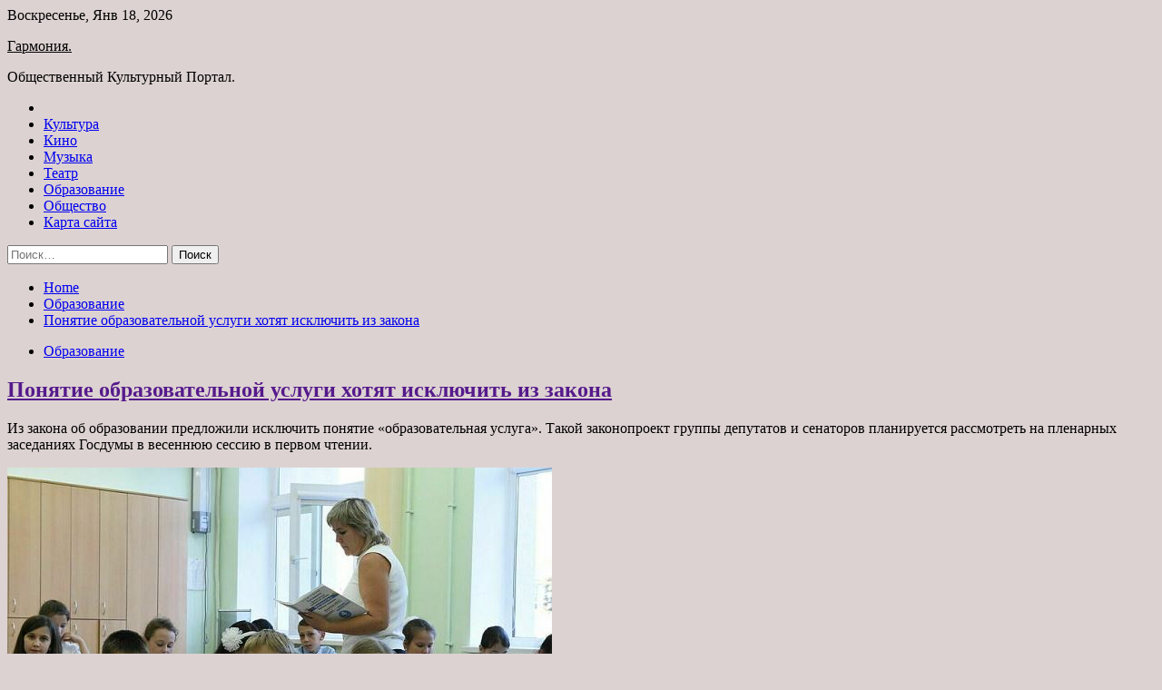

--- FILE ---
content_type: text/html; charset=UTF-8
request_url: http://garmonia54.ru/obrazovanie/poniatie-obrazovatelnoi-yslygi-hotiat-iskluchit-iz-zakona.html
body_size: 83297
content:
<!doctype html>
<html lang="ru-RU">
<head>
	<meta charset="UTF-8">
	<meta name="viewport" content="width=device-width, initial-scale=1">
	<link rel="profile" href="https://gmpg.org/xfn/11">

	<title>Понятие образовательной услуги хотят исключить из закона &#8212; Гармония.</title>
        <style type="text/css">
                    .twp-site-branding .twp-logo,
            .twp-site-branding.twp-overlay .twp-logo,
            .twp-site-branding .twp-logo a,
            .twp-site-branding .twp-logo a:visited
            .twp-site-branding.twp-overlay .twp-logo a,
            .twp-site-branding.twp-overlay .twp-logo a:visited{
                color: #000;
            }
                </style>
<meta name='robots' content='max-image-preview:large' />
<link rel='dns-prefetch' href='//fonts.googleapis.com' />
<link rel="alternate" title="oEmbed (JSON)" type="application/json+oembed" href="http://garmonia54.ru/wp-json/oembed/1.0/embed?url=http%3A%2F%2Fgarmonia54.ru%2Fobrazovanie%2Fponiatie-obrazovatelnoi-yslygi-hotiat-iskluchit-iz-zakona.html" />
<link rel="alternate" title="oEmbed (XML)" type="text/xml+oembed" href="http://garmonia54.ru/wp-json/oembed/1.0/embed?url=http%3A%2F%2Fgarmonia54.ru%2Fobrazovanie%2Fponiatie-obrazovatelnoi-yslygi-hotiat-iskluchit-iz-zakona.html&#038;format=xml" />
<style id='wp-img-auto-sizes-contain-inline-css' type='text/css'>
img:is([sizes=auto i],[sizes^="auto," i]){contain-intrinsic-size:3000px 1500px}
/*# sourceURL=wp-img-auto-sizes-contain-inline-css */
</style>
<style id='wp-block-library-inline-css' type='text/css'>
:root{--wp-block-synced-color:#7a00df;--wp-block-synced-color--rgb:122,0,223;--wp-bound-block-color:var(--wp-block-synced-color);--wp-editor-canvas-background:#ddd;--wp-admin-theme-color:#007cba;--wp-admin-theme-color--rgb:0,124,186;--wp-admin-theme-color-darker-10:#006ba1;--wp-admin-theme-color-darker-10--rgb:0,107,160.5;--wp-admin-theme-color-darker-20:#005a87;--wp-admin-theme-color-darker-20--rgb:0,90,135;--wp-admin-border-width-focus:2px}@media (min-resolution:192dpi){:root{--wp-admin-border-width-focus:1.5px}}.wp-element-button{cursor:pointer}:root .has-very-light-gray-background-color{background-color:#eee}:root .has-very-dark-gray-background-color{background-color:#313131}:root .has-very-light-gray-color{color:#eee}:root .has-very-dark-gray-color{color:#313131}:root .has-vivid-green-cyan-to-vivid-cyan-blue-gradient-background{background:linear-gradient(135deg,#00d084,#0693e3)}:root .has-purple-crush-gradient-background{background:linear-gradient(135deg,#34e2e4,#4721fb 50%,#ab1dfe)}:root .has-hazy-dawn-gradient-background{background:linear-gradient(135deg,#faaca8,#dad0ec)}:root .has-subdued-olive-gradient-background{background:linear-gradient(135deg,#fafae1,#67a671)}:root .has-atomic-cream-gradient-background{background:linear-gradient(135deg,#fdd79a,#004a59)}:root .has-nightshade-gradient-background{background:linear-gradient(135deg,#330968,#31cdcf)}:root .has-midnight-gradient-background{background:linear-gradient(135deg,#020381,#2874fc)}:root{--wp--preset--font-size--normal:16px;--wp--preset--font-size--huge:42px}.has-regular-font-size{font-size:1em}.has-larger-font-size{font-size:2.625em}.has-normal-font-size{font-size:var(--wp--preset--font-size--normal)}.has-huge-font-size{font-size:var(--wp--preset--font-size--huge)}.has-text-align-center{text-align:center}.has-text-align-left{text-align:left}.has-text-align-right{text-align:right}.has-fit-text{white-space:nowrap!important}#end-resizable-editor-section{display:none}.aligncenter{clear:both}.items-justified-left{justify-content:flex-start}.items-justified-center{justify-content:center}.items-justified-right{justify-content:flex-end}.items-justified-space-between{justify-content:space-between}.screen-reader-text{border:0;clip-path:inset(50%);height:1px;margin:-1px;overflow:hidden;padding:0;position:absolute;width:1px;word-wrap:normal!important}.screen-reader-text:focus{background-color:#ddd;clip-path:none;color:#444;display:block;font-size:1em;height:auto;left:5px;line-height:normal;padding:15px 23px 14px;text-decoration:none;top:5px;width:auto;z-index:100000}html :where(.has-border-color){border-style:solid}html :where([style*=border-top-color]){border-top-style:solid}html :where([style*=border-right-color]){border-right-style:solid}html :where([style*=border-bottom-color]){border-bottom-style:solid}html :where([style*=border-left-color]){border-left-style:solid}html :where([style*=border-width]){border-style:solid}html :where([style*=border-top-width]){border-top-style:solid}html :where([style*=border-right-width]){border-right-style:solid}html :where([style*=border-bottom-width]){border-bottom-style:solid}html :where([style*=border-left-width]){border-left-style:solid}html :where(img[class*=wp-image-]){height:auto;max-width:100%}:where(figure){margin:0 0 1em}html :where(.is-position-sticky){--wp-admin--admin-bar--position-offset:var(--wp-admin--admin-bar--height,0px)}@media screen and (max-width:600px){html :where(.is-position-sticky){--wp-admin--admin-bar--position-offset:0px}}

/*# sourceURL=wp-block-library-inline-css */
</style><style id='global-styles-inline-css' type='text/css'>
:root{--wp--preset--aspect-ratio--square: 1;--wp--preset--aspect-ratio--4-3: 4/3;--wp--preset--aspect-ratio--3-4: 3/4;--wp--preset--aspect-ratio--3-2: 3/2;--wp--preset--aspect-ratio--2-3: 2/3;--wp--preset--aspect-ratio--16-9: 16/9;--wp--preset--aspect-ratio--9-16: 9/16;--wp--preset--color--black: #000000;--wp--preset--color--cyan-bluish-gray: #abb8c3;--wp--preset--color--white: #ffffff;--wp--preset--color--pale-pink: #f78da7;--wp--preset--color--vivid-red: #cf2e2e;--wp--preset--color--luminous-vivid-orange: #ff6900;--wp--preset--color--luminous-vivid-amber: #fcb900;--wp--preset--color--light-green-cyan: #7bdcb5;--wp--preset--color--vivid-green-cyan: #00d084;--wp--preset--color--pale-cyan-blue: #8ed1fc;--wp--preset--color--vivid-cyan-blue: #0693e3;--wp--preset--color--vivid-purple: #9b51e0;--wp--preset--gradient--vivid-cyan-blue-to-vivid-purple: linear-gradient(135deg,rgb(6,147,227) 0%,rgb(155,81,224) 100%);--wp--preset--gradient--light-green-cyan-to-vivid-green-cyan: linear-gradient(135deg,rgb(122,220,180) 0%,rgb(0,208,130) 100%);--wp--preset--gradient--luminous-vivid-amber-to-luminous-vivid-orange: linear-gradient(135deg,rgb(252,185,0) 0%,rgb(255,105,0) 100%);--wp--preset--gradient--luminous-vivid-orange-to-vivid-red: linear-gradient(135deg,rgb(255,105,0) 0%,rgb(207,46,46) 100%);--wp--preset--gradient--very-light-gray-to-cyan-bluish-gray: linear-gradient(135deg,rgb(238,238,238) 0%,rgb(169,184,195) 100%);--wp--preset--gradient--cool-to-warm-spectrum: linear-gradient(135deg,rgb(74,234,220) 0%,rgb(151,120,209) 20%,rgb(207,42,186) 40%,rgb(238,44,130) 60%,rgb(251,105,98) 80%,rgb(254,248,76) 100%);--wp--preset--gradient--blush-light-purple: linear-gradient(135deg,rgb(255,206,236) 0%,rgb(152,150,240) 100%);--wp--preset--gradient--blush-bordeaux: linear-gradient(135deg,rgb(254,205,165) 0%,rgb(254,45,45) 50%,rgb(107,0,62) 100%);--wp--preset--gradient--luminous-dusk: linear-gradient(135deg,rgb(255,203,112) 0%,rgb(199,81,192) 50%,rgb(65,88,208) 100%);--wp--preset--gradient--pale-ocean: linear-gradient(135deg,rgb(255,245,203) 0%,rgb(182,227,212) 50%,rgb(51,167,181) 100%);--wp--preset--gradient--electric-grass: linear-gradient(135deg,rgb(202,248,128) 0%,rgb(113,206,126) 100%);--wp--preset--gradient--midnight: linear-gradient(135deg,rgb(2,3,129) 0%,rgb(40,116,252) 100%);--wp--preset--font-size--small: 13px;--wp--preset--font-size--medium: 20px;--wp--preset--font-size--large: 36px;--wp--preset--font-size--x-large: 42px;--wp--preset--spacing--20: 0.44rem;--wp--preset--spacing--30: 0.67rem;--wp--preset--spacing--40: 1rem;--wp--preset--spacing--50: 1.5rem;--wp--preset--spacing--60: 2.25rem;--wp--preset--spacing--70: 3.38rem;--wp--preset--spacing--80: 5.06rem;--wp--preset--shadow--natural: 6px 6px 9px rgba(0, 0, 0, 0.2);--wp--preset--shadow--deep: 12px 12px 50px rgba(0, 0, 0, 0.4);--wp--preset--shadow--sharp: 6px 6px 0px rgba(0, 0, 0, 0.2);--wp--preset--shadow--outlined: 6px 6px 0px -3px rgb(255, 255, 255), 6px 6px rgb(0, 0, 0);--wp--preset--shadow--crisp: 6px 6px 0px rgb(0, 0, 0);}:where(.is-layout-flex){gap: 0.5em;}:where(.is-layout-grid){gap: 0.5em;}body .is-layout-flex{display: flex;}.is-layout-flex{flex-wrap: wrap;align-items: center;}.is-layout-flex > :is(*, div){margin: 0;}body .is-layout-grid{display: grid;}.is-layout-grid > :is(*, div){margin: 0;}:where(.wp-block-columns.is-layout-flex){gap: 2em;}:where(.wp-block-columns.is-layout-grid){gap: 2em;}:where(.wp-block-post-template.is-layout-flex){gap: 1.25em;}:where(.wp-block-post-template.is-layout-grid){gap: 1.25em;}.has-black-color{color: var(--wp--preset--color--black) !important;}.has-cyan-bluish-gray-color{color: var(--wp--preset--color--cyan-bluish-gray) !important;}.has-white-color{color: var(--wp--preset--color--white) !important;}.has-pale-pink-color{color: var(--wp--preset--color--pale-pink) !important;}.has-vivid-red-color{color: var(--wp--preset--color--vivid-red) !important;}.has-luminous-vivid-orange-color{color: var(--wp--preset--color--luminous-vivid-orange) !important;}.has-luminous-vivid-amber-color{color: var(--wp--preset--color--luminous-vivid-amber) !important;}.has-light-green-cyan-color{color: var(--wp--preset--color--light-green-cyan) !important;}.has-vivid-green-cyan-color{color: var(--wp--preset--color--vivid-green-cyan) !important;}.has-pale-cyan-blue-color{color: var(--wp--preset--color--pale-cyan-blue) !important;}.has-vivid-cyan-blue-color{color: var(--wp--preset--color--vivid-cyan-blue) !important;}.has-vivid-purple-color{color: var(--wp--preset--color--vivid-purple) !important;}.has-black-background-color{background-color: var(--wp--preset--color--black) !important;}.has-cyan-bluish-gray-background-color{background-color: var(--wp--preset--color--cyan-bluish-gray) !important;}.has-white-background-color{background-color: var(--wp--preset--color--white) !important;}.has-pale-pink-background-color{background-color: var(--wp--preset--color--pale-pink) !important;}.has-vivid-red-background-color{background-color: var(--wp--preset--color--vivid-red) !important;}.has-luminous-vivid-orange-background-color{background-color: var(--wp--preset--color--luminous-vivid-orange) !important;}.has-luminous-vivid-amber-background-color{background-color: var(--wp--preset--color--luminous-vivid-amber) !important;}.has-light-green-cyan-background-color{background-color: var(--wp--preset--color--light-green-cyan) !important;}.has-vivid-green-cyan-background-color{background-color: var(--wp--preset--color--vivid-green-cyan) !important;}.has-pale-cyan-blue-background-color{background-color: var(--wp--preset--color--pale-cyan-blue) !important;}.has-vivid-cyan-blue-background-color{background-color: var(--wp--preset--color--vivid-cyan-blue) !important;}.has-vivid-purple-background-color{background-color: var(--wp--preset--color--vivid-purple) !important;}.has-black-border-color{border-color: var(--wp--preset--color--black) !important;}.has-cyan-bluish-gray-border-color{border-color: var(--wp--preset--color--cyan-bluish-gray) !important;}.has-white-border-color{border-color: var(--wp--preset--color--white) !important;}.has-pale-pink-border-color{border-color: var(--wp--preset--color--pale-pink) !important;}.has-vivid-red-border-color{border-color: var(--wp--preset--color--vivid-red) !important;}.has-luminous-vivid-orange-border-color{border-color: var(--wp--preset--color--luminous-vivid-orange) !important;}.has-luminous-vivid-amber-border-color{border-color: var(--wp--preset--color--luminous-vivid-amber) !important;}.has-light-green-cyan-border-color{border-color: var(--wp--preset--color--light-green-cyan) !important;}.has-vivid-green-cyan-border-color{border-color: var(--wp--preset--color--vivid-green-cyan) !important;}.has-pale-cyan-blue-border-color{border-color: var(--wp--preset--color--pale-cyan-blue) !important;}.has-vivid-cyan-blue-border-color{border-color: var(--wp--preset--color--vivid-cyan-blue) !important;}.has-vivid-purple-border-color{border-color: var(--wp--preset--color--vivid-purple) !important;}.has-vivid-cyan-blue-to-vivid-purple-gradient-background{background: var(--wp--preset--gradient--vivid-cyan-blue-to-vivid-purple) !important;}.has-light-green-cyan-to-vivid-green-cyan-gradient-background{background: var(--wp--preset--gradient--light-green-cyan-to-vivid-green-cyan) !important;}.has-luminous-vivid-amber-to-luminous-vivid-orange-gradient-background{background: var(--wp--preset--gradient--luminous-vivid-amber-to-luminous-vivid-orange) !important;}.has-luminous-vivid-orange-to-vivid-red-gradient-background{background: var(--wp--preset--gradient--luminous-vivid-orange-to-vivid-red) !important;}.has-very-light-gray-to-cyan-bluish-gray-gradient-background{background: var(--wp--preset--gradient--very-light-gray-to-cyan-bluish-gray) !important;}.has-cool-to-warm-spectrum-gradient-background{background: var(--wp--preset--gradient--cool-to-warm-spectrum) !important;}.has-blush-light-purple-gradient-background{background: var(--wp--preset--gradient--blush-light-purple) !important;}.has-blush-bordeaux-gradient-background{background: var(--wp--preset--gradient--blush-bordeaux) !important;}.has-luminous-dusk-gradient-background{background: var(--wp--preset--gradient--luminous-dusk) !important;}.has-pale-ocean-gradient-background{background: var(--wp--preset--gradient--pale-ocean) !important;}.has-electric-grass-gradient-background{background: var(--wp--preset--gradient--electric-grass) !important;}.has-midnight-gradient-background{background: var(--wp--preset--gradient--midnight) !important;}.has-small-font-size{font-size: var(--wp--preset--font-size--small) !important;}.has-medium-font-size{font-size: var(--wp--preset--font-size--medium) !important;}.has-large-font-size{font-size: var(--wp--preset--font-size--large) !important;}.has-x-large-font-size{font-size: var(--wp--preset--font-size--x-large) !important;}
/*# sourceURL=global-styles-inline-css */
</style>

<style id='classic-theme-styles-inline-css' type='text/css'>
/*! This file is auto-generated */
.wp-block-button__link{color:#fff;background-color:#32373c;border-radius:9999px;box-shadow:none;text-decoration:none;padding:calc(.667em + 2px) calc(1.333em + 2px);font-size:1.125em}.wp-block-file__button{background:#32373c;color:#fff;text-decoration:none}
/*# sourceURL=/wp-includes/css/classic-themes.min.css */
</style>
<link rel='stylesheet' id='slick-css' href='http://garmonia54.ru/wp-content/themes/seek/assets/libraries/slick/css/slick.css' type='text/css' media='all' />
<link rel='stylesheet' id='magnific-css' href='http://garmonia54.ru/wp-content/themes/seek/assets/libraries/magnific/css/magnific-popup.css' type='text/css' media='all' />
<link rel='stylesheet' id='seek-style-css' href='http://garmonia54.ru/wp-content/themes/seek/style.css' type='text/css' media='all' />
<script type="text/javascript" src="http://garmonia54.ru/wp-includes/js/jquery/jquery.min.js" id="jquery-core-js"></script>
<script type="text/javascript" id="wp-disable-css-lazy-load-js-extra">
/* <![CDATA[ */
var WpDisableAsyncLinks = {"wp-disable-font-awesome":"http://garmonia54.ru/wp-content/themes/seek/assets/libraries/font-awesome/css/font-awesome.min.css","wp-disable-google-fonts":"https://fonts.googleapis.com/css?family=Raleway:400,400i,600,600i,700&display=swap"};
//# sourceURL=wp-disable-css-lazy-load-js-extra
/* ]]> */
</script>
<script type="text/javascript" src="http://garmonia54.ru/wp-content/plugins/wp-disable/js/css-lazy-load.min.js" id="wp-disable-css-lazy-load-js"></script>
<link rel="canonical" href="http://garmonia54.ru/obrazovanie/poniatie-obrazovatelnoi-yslygi-hotiat-iskluchit-iz-zakona.html" />
<link rel="pingback" href="http://garmonia54.ru/xmlrpc.php">
<meta name="keywords" content="Госдума Образование Ольга Казакова" />
<meta name="description" content="Из закона об образовании предложили исключить понятие «образовательная услуга». Такой законопроект группы депутатов и сенаторов планируется рассмотреть на плена..." />
<style type="text/css" id="custom-background-css">
body.custom-background { background-color: #ddd2d2; }
</style>
	<link rel="icon" href="http://garmonia54.ru/wp-content/uploads/2022/06/kultura-150x150.jpg" sizes="32x32" />
<link rel="icon" href="http://garmonia54.ru/wp-content/uploads/2022/06/kultura-e1654622275613.jpg" sizes="192x192" />
<link rel="apple-touch-icon" href="http://garmonia54.ru/wp-content/uploads/2022/06/kultura-e1654622275613.jpg" />
<meta name="msapplication-TileImage" content="http://garmonia54.ru/wp-content/uploads/2022/06/kultura-e1654622275613.jpg" />
<link rel="alternate" type="application/rss+xml" title="RSS" href="http://garmonia54.ru/rsslatest.xml" /></head>

<body class="wp-singular post-template-default single single-post postid-143 single-format-standard custom-background wp-theme-seek sticky-header right-sidebar full-width">
	<div id="page" class="site">
	<a class="skip-link screen-reader-text" href="#content">Skip to content</a>
	<header id="masthead" class="site-header">
							<div class="twp-topbar clearfix">
				<div class="twp-topbar-content-left twp-float-left clearfix">
											<div class="twp-current-date twp-float-left">
							Воскресенье, Янв 18, 2026						</div>
														</div><!--/twp-topbar-content-left-->
							</div><!--/twp-topbar-->
						<div class="twp-site-branding data-bg " data-background="">
			<div class="container">
				<div class="twp-wrapper">
					<div class="twp-logo">
						<div class="twp-image-wrapper"></div>
															<p class="site-title"><a href="http://garmonia54.ru/" rel="home">Гармония.</a></p>
																				<p class="site-description">Общественный Культурный Портал.</p>
											</div>
					
				</div>
			</div>
			
		</div><!-- .site-branding -->

		<nav id="site-navigation" class="twp-navigation">
			<div class="twp-nav-menu-section">
				<div class="container">
					<div class="twp-row twp-wrapper">
						<div class="twp-menu-section desktop twp-d-flex">
							<div class="twp-nav-menu"><ul id="primary-menu" class="twp-nav-menu"><li class="brand-home"><a title="Home" href="http://garmonia54.ru"><span class='fa fa-home'></span></a></li><li id="menu-item-85" class="menu-item menu-item-type-taxonomy menu-item-object-category menu-item-85"><a href="http://garmonia54.ru/category/kultura">Культура</a></li>
<li id="menu-item-84" class="menu-item menu-item-type-taxonomy menu-item-object-category menu-item-84"><a href="http://garmonia54.ru/category/kino">Кино</a></li>
<li id="menu-item-86" class="menu-item menu-item-type-taxonomy menu-item-object-category menu-item-86"><a href="http://garmonia54.ru/category/muzyka">Музыка</a></li>
<li id="menu-item-89" class="menu-item menu-item-type-taxonomy menu-item-object-category menu-item-89"><a href="http://garmonia54.ru/category/teatr">Театр</a></li>
<li id="menu-item-87" class="menu-item menu-item-type-taxonomy menu-item-object-category current-post-ancestor current-menu-parent current-post-parent menu-item-87"><a href="http://garmonia54.ru/category/obrazovanie">Образование</a></li>
<li id="menu-item-88" class="menu-item menu-item-type-taxonomy menu-item-object-category menu-item-88"><a href="http://garmonia54.ru/category/obshhestvo">Общество</a></li>
<li id="menu-item-90" class="menu-item menu-item-type-post_type menu-item-object-page menu-item-90"><a href="http://garmonia54.ru/karta-sajta">Карта сайта</a></li>
</ul></div>							<div class="twp-menu-icon-section">
								<div class="twp-menu-icon twp-menu-icon-white" id="twp-menu-icon">
									<span></span>
								</div>
							</div>
						</div>
						<div class="twp-site-features">
																											</div>
					</div>
				</div>
							</div>
			<div class="twp-search-field-section" id="search-field">
				<div class="container">
					<div class="twp-search-field-wrapper">
						<div class="twp-search-field">
							<form role="search" method="get" class="search-form" action="http://garmonia54.ru/">
				<label>
					<span class="screen-reader-text">Найти:</span>
					<input type="search" class="search-field" placeholder="Поиск&hellip;" value="" name="s" />
				</label>
				<input type="submit" class="search-submit" value="Поиск" />
			</form>						</div>
						<div class="twp-close-icon-section">
							<span class="twp-close-icon" id="search-close">
								<span></span>
								<span></span>
							</span>
						</div>
					</div>

				</div>
			</div>
			<!-- trending news section -->
							
			<!-- main banner content -->
		</nav><!-- #site-navigation -->
	</header><!-- #masthead -->
	<div id="sticky-nav-menu" style="height:1px;"></div>
	<div class="twp-mobile-menu">
		<div class="twp-mobile-close-icon">
			<span class="twp-close-icon twp-close-icon-sm twp-close-icon-white twp-rotate-90" id="twp-mobile-close">
				<span></span>
				<span></span>
			</span>
		</div>
	</div>
	<div class="twp-body-overlay" id="overlay"></div>
	<!-- breadcrums -->
	

        <div class="twp-breadcrumbs">
            <div class="container">
                <div role="navigation" aria-label="Breadcrumbs" class="breadcrumb-trail breadcrumbs" itemprop="breadcrumb"><ul class="trail-items" itemscope itemtype="http://schema.org/BreadcrumbList"><meta name="numberOfItems" content="3" /><meta name="itemListOrder" content="Ascending" /><li itemprop="itemListElement" itemscope itemtype="http://schema.org/ListItem" class="trail-item trail-begin"><a href="http://garmonia54.ru" rel="home" itemprop="item"><span itemprop="name">Home</span></a><meta itemprop="position" content="1" /></li><li itemprop="itemListElement" itemscope itemtype="http://schema.org/ListItem" class="trail-item"><a href="http://garmonia54.ru/category/obrazovanie" itemprop="item"><span itemprop="name">Образование</span></a><meta itemprop="position" content="2" /></li><li itemprop="itemListElement" itemscope itemtype="http://schema.org/ListItem" class="trail-item trail-end"><a href="http://garmonia54.ru/obrazovanie/poniatie-obrazovatelnoi-yslygi-hotiat-iskluchit-iz-zakona.html" itemprop="item"><span itemprop="name">Понятие образовательной услуги хотят исключить из закона</span></a><meta itemprop="position" content="3" /></li></ul></div>            </div>
        </div>


    
	<!-- content start -->
	<div id="content" class="site-content">
	<div id="primary" class="content-area">
		<main id="main" class="site-main">

		
<article id="post-143" class="twp-article-post post-143 post type-post status-publish format-standard has-post-thumbnail hentry category-obrazovanie tag-gosduma tag-obrazovanie tag-olga-kazakova">
	<header class="entry-header">
		<div class="twp-categories-with-bg twp-categories-with-bg-primary">
		    <ul class="cat-links"><li>
                             <a  href="http://garmonia54.ru/category/obrazovanie" alt="View all posts in Образование"> 
                                 Образование
                             </a>
                        </li></ul>		</div>
		<h1 class="entry-title">
			<a href="" rel="bookmark">
								Понятие образовательной услуги хотят исключить из закона			</a>
		</h1>
	    <div class="twp-author-meta">
	        	    </div>
	</header><!-- .entry-header -->
		
	
	<div class="entry-content">
		<p>
<p>Из закона об образовании предложили исключить понятие «образовательная услуга». Такой законопроект группы депутатов и сенаторов планируется рассмотреть на пленарных заседаниях Госдумы в весеннюю сессию в первом чтении.</p>
<p><img decoding="async" alt="Понятие образовательной услуги хотят исключить из&nbsp;закона" src="/wp-content/uploads/2022/06/ponjatie-obrazovatelnoj-uslugi-hotjat-iskljuchit-iznbspzakona-641a43b.jpg" class="aligncenter" /></p>
<p>Фото: © Игорь Самохвалов/ПГ© Игорь <span id="more-143"></span>Самохвалов/ПГ</p>
<p><p>Согласно нормам Конституции дошкольное и основное общее образование в государственных и муниципальных учреждениях относится к гарантиям государства, обращают внимание авторы инициативы.</p>
<blockquote class="default">
<p>«Государство не вправе отказать в предоставлении общего образования, что уже само по себе не позволяет рассматривать сферу общего образования как «услугу» в понимании правоотношений, возникающих в рамках гражданского законодательства», — говорится в пояснительной записке к документу. Поэтому парламентарии предложили исключить термин «государственная и муниципальная услуга в сфере образования» из статей закона, регулирующих вопросы финансирования образования.</p>
</blockquote>
<p><p>Поводом для разработки инициативы также стали обращения учителей, по словам которых, понятие об «услуге в сфере образования» не соответствует роли педагога в обучении и воспитании детей и подростков, отмечают авторы. Принятие документа, на их взгляд повысит престиж профессии учителя.</p>
<p><p>Исключение понятия «образовательная услуга» поможет выстроить гармоничные отношения между всеми участниками образовательного процесса, в том числе, относительно роли педагогов в осуществлении ими важнейшей социально значимой функции по обучению и воспитанию подрастающего поколения граждан, отмечается в пояснении к документу. «Учительство — это труд, который нужно уважать в соответствии с теми государственными задачами, которые выполняет педагог», — ранее отмечала один из авторов документа, глава комитета Госдумы по просвещению Ольга Казакова.</p>
<p>
<p>
<p>
<p>
<p>
<p>
<p>Образование,Законопроекты,Ольга Казакова,Госдума,</p>
<p>Источник: <a href="https://news.rambler.ru/education/48692344-ponyatie-obrazovatelnoy-uslugi-hotyat-isklyuchit-iz-zakona/" rel="nofollow noopener" target="_blank">rambler.ru</a> </p>
	</div><!-- .entry-content -->
</article><!-- #post-143 -->
				<div class="twp-single-next-post">
					<div class="twp-next-post">
						<a href="http://garmonia54.ru/obshhestvo/ostalos-vyjjennoe-pole.html">
							Next Post<i class="fa fa-chevron-right"></i>
						</a>
					</div>

					<div class="twp-categories-with-bg twp-categories-with-bg-primary "><ul class="cat-links"><li>
										<a href="http://garmonia54.ru/category/obshhestvo" alt="View all posts in Общество"> 
											Общество
										</a>
									</li></ul></div>					
					<h2><a href="http://garmonia54.ru/obshhestvo/ostalos-vyjjennoe-pole.html">Осталось выжженное поле</a></h2>

					<div class="twp-author-meta"><span class="twp-post-date"><i class="fa fa-clock-o"></i>Ср Июн 8 , 2022</span></div>
						
					<div class="twp-caption">ДАННОЕ СООБЩЕНИЕ (МАТЕРИАЛ) СОЗДАНО И (ИЛИ) РАСПРОСТРАНЕНО ИНОСТРАННЫМ СРЕДСТВОМ МАССОВОЙ ИНФОРМАЦИИ, ВЫПОЛНЯЮЩИМ ФУНКЦИИ ИНОСТРАННОГО АГЕНТА, И (ИЛИ) РОССИЙСКИМ ЮРИДИЧЕСКИМ ЛИЦОМ, ВЫПОЛНЯЮЩИМ ФУНКЦИИ ИНОСТРАННОГО АГЕНТА. Среди того, что было разрушено в России за эти годы, — не только нормальные выборы, НКО и многое другое, — было разрушено экспертное сообщество. Чтобы некая среда могла [&hellip;]</div>
											<div class="twp-image-section"><img width="580" height="435" src="http://garmonia54.ru/wp-content/uploads/2022/06/ostalos-vyzhzhennoe-pole-ca63649.jpg" class="attachment-large size-large wp-post-image" alt="" /></div>
									</div>
									
		
		</main><!-- #main -->
	</div><!-- #primary -->


<aside id="secondary" class="widget-area">
<p></p>
<p>

<script async="async" src="https://w.uptolike.com/widgets/v1/zp.js?pid=lfce69c50c0ae4cd7108de67a9a645f1981003a6df" type="text/javascript"></script>
	<section id="search-2" class="widget widget_search"><form role="search" method="get" class="search-form" action="http://garmonia54.ru/">
				<label>
					<span class="screen-reader-text">Найти:</span>
					<input type="search" class="search-field" placeholder="Поиск&hellip;" value="" name="s" />
				</label>
				<input type="submit" class="search-submit" value="Поиск" />
			</form></section><section id="execphp-2" class="widget widget_execphp">			<div class="execphpwidget"> </div>
		</section><section id="seek-featured-post-layout-2" class="widget seek_featured_post_widget">                        
            <div class="twp-featured-post-section">
                <div class="container">
                    <div class="twp-features-post-list">
                                                <div class="twp-row">
                                                                                                                            <div class="twp-col-4">
                                        <div class="twp-feature-post twp-box-shadow-sm">
                                            <div class="twp-image-section twp-image-lg twp-image-hover">
                                                                                                <a class="data-bg d-block twp-overlay-image-hover" href="http://garmonia54.ru/obrazovanie/v-gosdyme-proidyt-slyshaniia-po-sisteme-vysshego-obrazovaniia-v-rossii.html" data-background="http://garmonia54.ru/wp-content/uploads/2022/06/vnbspgosdume-projdut-slushanija-ponbspsisteme-vysshego-obrazovanija-vnbsprossii-fe168b5.jpg">
                                                </a>
                                                <span class="twp-post-format-absolute">
                                                                                                    </span>
                                            </div>
                                            <div class="twp-desc">
                                                <div class="twp-categories-with-bg twp-categories-with-bg-primary">
                                                    <ul class="cat-links"><li>
                             <a  href="http://garmonia54.ru/category/obrazovanie" alt="View all posts in Образование"> 
                                 Образование
                             </a>
                        </li></ul>                                                </div>
                                                <h3 class="twp-post-title"><a href="http://garmonia54.ru/obrazovanie/v-gosdyme-proidyt-slyshaniia-po-sisteme-vysshego-obrazovaniia-v-rossii.html">В Госдуме пройдут слушания по системе высшего образования в России</a></h3>
                                                <div class="twp-social-share-section">
                                                    <div class="twp-author-meta m-0">
                                                                                                            </div>
                                                    
                                                </div>
                                                <div class="twp-caption">
                                                    <p>Парламентские слушания о системе высшего образования в России планируют начать в Госдуме 17 июня. На встречу с депутатами пригласили ректоров российских вузов, представителей студенчества. Фото: ТАССТАСС В обсуждениях также поучаствуют министр науки и высшего</p>
                                                </div>
                                            </div>
                                        </div><!--/twp-feature-post-->
                                    </div><!--/col-->
                                                                <div class='twp-col-4'><div class='twp-full-post-list'>                                
                                                                                                                                                                                                                                                                                                                                <div class="twp-full-post twp-full-post-md data-bg twp-overlay-image-hover" data-background="http://garmonia54.ru/wp-content/uploads/2022/06/nazvana-glavnaja-prichina-pochemu-abiturienty-nenbsppostupajut-vnbspvybrannyj-vuz-c0fe38a.jpg">
                                        <a href="http://garmonia54.ru/obrazovanie/nazvana-glavnaia-prichina-pochemy-abityrienty-ne-postypaut-v-vybrannyi-vyz.html"></a>
                                        <span class="twp-post-format-absolute">
                                                                                    </span>
                                        <div class="twp-wrapper twp-overlay twp-w-100">
                                            <div class="twp-categories-with-bg twp-categories-with-bg-primary">
                                                <ul class="cat-links"><li>
                             <a  href="http://garmonia54.ru/category/obrazovanie" alt="View all posts in Образование"> 
                                 Образование
                             </a>
                        </li></ul>                                            </div>
                                            <h3 class="twp-post-title twp-post-title-sm"><a href="http://garmonia54.ru/obrazovanie/nazvana-glavnaia-prichina-pochemy-abityrienty-ne-postypaut-v-vybrannyi-vyz.html">Названа главная причина, почему абитуриенты не поступают в выбранный вуз</a></h3>
                                            <div class="twp-social-share-section">
                                                <div class="twp-author-meta m-0">
                                                </div>
                                                
                                            </div>
                                        </div>
                                    </div><!--/twp-feature-post-->
                                
                                                                                                                                                                                                                                                                                                                                <div class="twp-full-post twp-full-post-md data-bg twp-overlay-image-hover" data-background="http://garmonia54.ru/wp-content/uploads/2022/06/vnbsprossii-raskryli-budushhee-ege-posle-otkaza-otnbspbolonskoj-sistemy-bcef697.jpg">
                                        <a href="http://garmonia54.ru/obrazovanie/v-rossii-raskryli-bydyshee-ege-posle-otkaza-ot-bolonskoi-sistemy.html"></a>
                                        <span class="twp-post-format-absolute">
                                                                                    </span>
                                        <div class="twp-wrapper twp-overlay twp-w-100">
                                            <div class="twp-categories-with-bg twp-categories-with-bg-primary">
                                                <ul class="cat-links"><li>
                             <a  href="http://garmonia54.ru/category/obrazovanie" alt="View all posts in Образование"> 
                                 Образование
                             </a>
                        </li></ul>                                            </div>
                                            <h3 class="twp-post-title twp-post-title-sm"><a href="http://garmonia54.ru/obrazovanie/v-rossii-raskryli-bydyshee-ege-posle-otkaza-ot-bolonskoi-sistemy.html">В России раскрыли будущее ЕГЭ после отказа от Болонской системы</a></h3>
                                            <div class="twp-social-share-section">
                                                <div class="twp-author-meta m-0">
                                                </div>
                                                
                                            </div>
                                        </div>
                                    </div><!--/twp-feature-post-->
                                
                                </div></div><div class='twp-col-4'><ul class='twp-list-post-list twp-row'>                                                                                                                                                                                                                        
                                                                                                    <li class="twp-list-post twp-d-flex">
                                                                                <div class="twp-image-section twp-image-hover">
                                            <a href="http://garmonia54.ru/obrazovanie/v-mgy-vyrazili-obespokoennost-psihologicheskim-sostoianiem-deviatiletnei-stydentki.html" class="data-bg"  data-background="http://garmonia54.ru/wp-content/uploads/2022/06/vnbspmgu-vyrazili-obespokoennost-psihologicheskim-sostojaniem-devjatiletnej-studentki-0338479-150x150.jpg"></a>
                                        </div>
                                        <div class="twp-desc">
                                            <h3 class="twp-post-title twp-post-title-sm"><a href="http://garmonia54.ru/obrazovanie/v-mgy-vyrazili-obespokoennost-psihologicheskim-sostoianiem-deviatiletnei-stydentki.html">В МГУ выразили обеспокоенность психологическим состоянием девятилетней студентки</a></h3>
                                            <div class="twp-author-meta">
                                            </div>
                                        </div>
                                    </li>
                                                                                                                                                                                                                        
                                                                                                    <li class="twp-list-post twp-d-flex">
                                                                                <div class="twp-image-section twp-image-hover">
                                            <a href="http://garmonia54.ru/obrazovanie/professor-vshe-predypredila-ob-izmeneniiah-v-sdache-ege.html" class="data-bg"  data-background="http://garmonia54.ru/wp-content/uploads/2022/06/professor-vshe-predupredila-obnbspizmenenijah-vnbspsdache-ege-721eae7-150x150.jpg"></a>
                                        </div>
                                        <div class="twp-desc">
                                            <h3 class="twp-post-title twp-post-title-sm"><a href="http://garmonia54.ru/obrazovanie/professor-vshe-predypredila-ob-izmeneniiah-v-sdache-ege.html">Профессор ВШЭ предупредила об изменениях в сдаче ЕГЭ</a></h3>
                                            <div class="twp-author-meta">
                                            </div>
                                        </div>
                                    </li>
                                                                                                                                                                                                                        
                                                                                                    <li class="twp-list-post twp-d-flex">
                                                                                <div class="twp-image-section twp-image-hover">
                                            <a href="http://garmonia54.ru/obrazovanie/onishenko-ege-2022-proidet-v-obychnom-formate.html" class="data-bg"  data-background="http://garmonia54.ru/wp-content/uploads/2022/06/onishhenko-ege-2022-projdet-vnbspobychnom-formate-49f43c4-150x150.jpg"></a>
                                        </div>
                                        <div class="twp-desc">
                                            <h3 class="twp-post-title twp-post-title-sm"><a href="http://garmonia54.ru/obrazovanie/onishenko-ege-2022-proidet-v-obychnom-formate.html">Онищенко: ЕГЭ-2022 пройдет в обычном формате</a></h3>
                                            <div class="twp-author-meta">
                                            </div>
                                        </div>
                                    </li>
                                                                                                                                                                                                                        
                                                                                                    <li class="twp-list-post twp-d-flex">
                                                                                <div class="twp-image-section twp-image-hover">
                                            <a href="http://garmonia54.ru/obrazovanie/v-rossii-izmenilsia-prohodnoi-ball-ege-dlia-postypleniia-v-vyzy.html" class="data-bg"  data-background="http://garmonia54.ru/wp-content/uploads/2022/06/vnbsprossii-izmenilsja-prohodnoj-ball-ege-dlja-postuplenija-vnbspvuzy-8937927-150x150.jpg"></a>
                                        </div>
                                        <div class="twp-desc">
                                            <h3 class="twp-post-title twp-post-title-sm"><a href="http://garmonia54.ru/obrazovanie/v-rossii-izmenilsia-prohodnoi-ball-ege-dlia-postypleniia-v-vyzy.html">В России изменился проходной балл ЕГЭ для поступления в вузы</a></h3>
                                            <div class="twp-author-meta">
                                            </div>
                                        </div>
                                    </li>
                                                                                                                                                                                                                        
                                                                                                    <li class="twp-list-post twp-d-flex">
                                                                                <div class="twp-image-section twp-image-hover">
                                            <a href="http://garmonia54.ru/obrazovanie/bolshe-poloviny-rossiian-vystypili-za-otmeny-ege.html" class="data-bg"  data-background="http://garmonia54.ru/wp-content/uploads/2022/06/bolshe-poloviny-rossijan-vystupili-zanbspotmenu-ege-1ac5dfb-150x150.jpg"></a>
                                        </div>
                                        <div class="twp-desc">
                                            <h3 class="twp-post-title twp-post-title-sm"><a href="http://garmonia54.ru/obrazovanie/bolshe-poloviny-rossiian-vystypili-za-otmeny-ege.html">Больше половины россиян выступили за отмену ЕГЭ</a></h3>
                                            <div class="twp-author-meta">
                                            </div>
                                        </div>
                                    </li>
                                                                                                                                                                                                                        
                                                                                                    <li class="twp-list-post twp-d-flex">
                                                                                <div class="twp-image-section twp-image-hover">
                                            <a href="http://garmonia54.ru/obrazovanie/shkolnye-yroki-istorii-hotiat-deevropeizirovat.html" class="data-bg"  data-background="http://garmonia54.ru/wp-content/uploads/2022/06/shkolnye-uroki-istorii-hotjat-deevropeizirovat-77c6071-150x150.jpg"></a>
                                        </div>
                                        <div class="twp-desc">
                                            <h3 class="twp-post-title twp-post-title-sm"><a href="http://garmonia54.ru/obrazovanie/shkolnye-yroki-istorii-hotiat-deevropeizirovat.html">Школьные уроки истории хотят деевропеизировать</a></h3>
                                            <div class="twp-author-meta">
                                            </div>
                                        </div>
                                    </li>
                                                                                                                                                                                                                        
                                                                                                    <li class="twp-list-post twp-d-flex">
                                                                                <div class="twp-image-section twp-image-hover">
                                            <a href="http://garmonia54.ru/obrazovanie/v-mgy-v-fevrale-mogyt-vvesti-distancionnoe-obychenie.html" class="data-bg"  data-background="http://garmonia54.ru/wp-content/uploads/2022/06/vnbspmgu-vnbspfevrale-mogut-vvesti-distancionnoe-obuchenie-cb93bbf-150x150.jpg"></a>
                                        </div>
                                        <div class="twp-desc">
                                            <h3 class="twp-post-title twp-post-title-sm"><a href="http://garmonia54.ru/obrazovanie/v-mgy-v-fevrale-mogyt-vvesti-distancionnoe-obychenie.html">В МГУ в феврале могут ввести дистанционное обучение</a></h3>
                                            <div class="twp-author-meta">
                                            </div>
                                        </div>
                                    </li>
                                                                </ul></div>                                                    </div>
                    </div>
                </div><!--/twp-container-->
            </div><!--/twp-featured-post-section-->

                        </section><section id="seek-featured-post-layout-3" class="widget seek_featured_post_widget">                        
            <div class="twp-featured-post-section">
                <div class="container">
                    <div class="twp-features-post-list">
                                                <div class="twp-row">
                                                                                                                            <div class="twp-col-4">
                                        <div class="twp-feature-post twp-box-shadow-sm">
                                            <div class="twp-image-section twp-image-lg twp-image-hover">
                                                                                                <a class="data-bg d-block twp-overlay-image-hover" href="http://garmonia54.ru/obshhestvo/v-sovbeze-ocenili-zamorozky-aktivov-rossii.html" data-background="http://garmonia54.ru/wp-content/uploads/2022/06/v-sovbeze-ocenili-zamorozku-aktivov-rossii-89423a7.jpg">
                                                </a>
                                                <span class="twp-post-format-absolute">
                                                                                                    </span>
                                            </div>
                                            <div class="twp-desc">
                                                <div class="twp-categories-with-bg twp-categories-with-bg-primary">
                                                    <ul class="cat-links"><li>
                             <a  href="http://garmonia54.ru/category/obshhestvo" alt="View all posts in Общество"> 
                                 Общество
                             </a>
                        </li></ul>                                                </div>
                                                <h3 class="twp-post-title"><a href="http://garmonia54.ru/obshhestvo/v-sovbeze-ocenili-zamorozky-aktivov-rossii.html">В Совбезе оценили заморозку активов России</a></h3>
                                                <div class="twp-social-share-section">
                                                    <div class="twp-author-meta m-0">
                                                                                                            </div>
                                                    
                                                </div>
                                                <div class="twp-caption">
                                                    <p> Заместитель секретаря Совета безопасности (СБ) России Александр Венедиктов заявил, что заморозка активов России является одной из величайших краж в истории. &#8212; Стоит называть вещи своими именами: заморозка российских активов &#8212; это одна из величайших краж в истории, &#8212; рассказал он РИА Новости. Также Венедиктов добавил, что парадокс ситуации заключается в [&hellip;]</p>
                                                </div>
                                            </div>
                                        </div><!--/twp-feature-post-->
                                    </div><!--/col-->
                                                                <div class='twp-col-4'><div class='twp-full-post-list'>                                
                                                                                                                                                                                                                                                                                                                                <div class="twp-full-post twp-full-post-md data-bg twp-overlay-image-hover" data-background="http://garmonia54.ru/wp-content/uploads/2022/06/ocenen-kurs-rublja-iz-za-posledstvij-neftjanogo-embargo-evrosojuza-daad442.jpg">
                                        <a href="http://garmonia54.ru/obshhestvo/ocenen-kyrs-ryblia-iz-za-posledstvii-neftianogo-embargo-evrosouza.html"></a>
                                        <span class="twp-post-format-absolute">
                                                                                    </span>
                                        <div class="twp-wrapper twp-overlay twp-w-100">
                                            <div class="twp-categories-with-bg twp-categories-with-bg-primary">
                                                <ul class="cat-links"><li>
                             <a  href="http://garmonia54.ru/category/obshhestvo" alt="View all posts in Общество"> 
                                 Общество
                             </a>
                        </li></ul>                                            </div>
                                            <h3 class="twp-post-title twp-post-title-sm"><a href="http://garmonia54.ru/obshhestvo/ocenen-kyrs-ryblia-iz-za-posledstvii-neftianogo-embargo-evrosouza.html">Оценен курс рубля из-за последствий нефтяного эмбарго Евросоюза</a></h3>
                                            <div class="twp-social-share-section">
                                                <div class="twp-author-meta m-0">
                                                </div>
                                                
                                            </div>
                                        </div>
                                    </div><!--/twp-feature-post-->
                                
                                                                                                                                                                                                                                                                                                                                <div class="twp-full-post twp-full-post-md data-bg twp-overlay-image-hover" data-background="http://garmonia54.ru/wp-content/uploads/2022/06/glava-nacrazvedki-hejns-ssha-poka-ne-vidjat-shansa-dlja-peremirija-mezhdu-rossiej-i-ukrainoj-9950cca.jpg">
                                        <a href="http://garmonia54.ru/obshhestvo/glava-nacrazvedki-heins-ssha-poka-ne-vidiat-shansa-dlia-peremiriia-mejdy-rossiei-i-ykrainoi.html"></a>
                                        <span class="twp-post-format-absolute">
                                                                                    </span>
                                        <div class="twp-wrapper twp-overlay twp-w-100">
                                            <div class="twp-categories-with-bg twp-categories-with-bg-primary">
                                                <ul class="cat-links"><li>
                             <a  href="http://garmonia54.ru/category/obshhestvo" alt="View all posts in Общество"> 
                                 Общество
                             </a>
                        </li></ul>                                            </div>
                                            <h3 class="twp-post-title twp-post-title-sm"><a href="http://garmonia54.ru/obshhestvo/glava-nacrazvedki-heins-ssha-poka-ne-vidiat-shansa-dlia-peremiriia-mejdy-rossiei-i-ykrainoi.html">Глава нацразведки Хейнс: США пока не видят шанса для перемирия между Россией и Украиной</a></h3>
                                            <div class="twp-social-share-section">
                                                <div class="twp-author-meta m-0">
                                                </div>
                                                
                                            </div>
                                        </div>
                                    </div><!--/twp-feature-post-->
                                
                                </div></div><div class='twp-col-4'><ul class='twp-list-post-list twp-row'>                                                                                                                                                                                                                        
                                                                                                    <li class="twp-list-post twp-d-flex">
                                                                                <div class="twp-image-section twp-image-hover">
                                            <a href="http://garmonia54.ru/obshhestvo/pyshilin-obiasnil-obmen-plennyh-s-ykrainoi.html" class="data-bg"  data-background="http://garmonia54.ru/wp-content/uploads/2022/06/pushilin-objasnil-obmen-plennyh-s-ukrainoj-8ad0021-150x150.jpg"></a>
                                        </div>
                                        <div class="twp-desc">
                                            <h3 class="twp-post-title twp-post-title-sm"><a href="http://garmonia54.ru/obshhestvo/pyshilin-obiasnil-obmen-plennyh-s-ykrainoi.html">Пушилин объяснил обмен пленных с Украиной</a></h3>
                                            <div class="twp-author-meta">
                                            </div>
                                        </div>
                                    </li>
                                                                                                                                                                                                                        
                                                                                                    <li class="twp-list-post twp-d-flex">
                                                                                <div class="twp-image-section twp-image-hover">
                                            <a href="http://garmonia54.ru/obshhestvo/sherin-rasskazal-o-vozmojnom-otvete-rf-na-provokacii-nato.html" class="data-bg"  data-background="http://garmonia54.ru/wp-content/uploads/2022/06/sherin-rasskazal-o-vozmozhnom-otvete-rf-na-provokacii-nato-d982dcf-150x150.jpg"></a>
                                        </div>
                                        <div class="twp-desc">
                                            <h3 class="twp-post-title twp-post-title-sm"><a href="http://garmonia54.ru/obshhestvo/sherin-rasskazal-o-vozmojnom-otvete-rf-na-provokacii-nato.html">Шерин рассказал о возможном ответе РФ на провокации НАТО</a></h3>
                                            <div class="twp-author-meta">
                                            </div>
                                        </div>
                                    </li>
                                                                                                                                                                                                                        
                                                                                                    <li class="twp-list-post twp-d-flex">
                                                                                <div class="twp-image-section twp-image-hover">
                                            <a href="http://garmonia54.ru/obshhestvo/amerikanskii-jyrnalist-yznal-o-prosmotre-docheri-tytberidze-v-sbornoi-ssha.html" class="data-bg"  data-background="http://garmonia54.ru/wp-content/uploads/2022/06/amerikanskij-zhurnalist-uznal-o-prosmotre-docheri-tutberidze-v-sbornoj-ssha-bdb7115-150x150.jpg"></a>
                                        </div>
                                        <div class="twp-desc">
                                            <h3 class="twp-post-title twp-post-title-sm"><a href="http://garmonia54.ru/obshhestvo/amerikanskii-jyrnalist-yznal-o-prosmotre-docheri-tytberidze-v-sbornoi-ssha.html">Американский журналист узнал о просмотре дочери Тутберидзе в сборной США</a></h3>
                                            <div class="twp-author-meta">
                                            </div>
                                        </div>
                                    </li>
                                                                                                                                                                                                                        
                                                                                                    <li class="twp-list-post twp-d-flex">
                                                                                <div class="twp-image-section twp-image-hover">
                                            <a href="http://garmonia54.ru/obshhestvo/kak-je-prazdnovat-8-iulia-den-semi-esli-y-nas.html" class="data-bg"  data-background="http://garmonia54.ru/wp-content/uploads/2022/06/kak-zhe-prazdnovat-8-ijulja-den-semi-esli-u-nas-bef3c4a-150x150.jpg"></a>
                                        </div>
                                        <div class="twp-desc">
                                            <h3 class="twp-post-title twp-post-title-sm"><a href="http://garmonia54.ru/obshhestvo/kak-je-prazdnovat-8-iulia-den-semi-esli-y-nas.html">Как же праздновать 8 июля День семьи, если у нас&#8230;</a></h3>
                                            <div class="twp-author-meta">
                                            </div>
                                        </div>
                                    </li>
                                                                                                                                                                                                                        
                                                                                                    <li class="twp-list-post twp-d-flex">
                                                                                <div class="twp-image-section twp-image-hover">
                                            <a href="http://garmonia54.ru/obshhestvo/zapad-zablokiroval-i-zamorozil-rossiiskie-aktivy-na-330-milliardov-dollarov.html" class="data-bg"  data-background="http://garmonia54.ru/wp-content/uploads/2022/06/zapad-zablokiroval-i-zamorozil-rossijskie-aktivy-na-330-milliardov-dollarov-b3a892b-150x150.jpg"></a>
                                        </div>
                                        <div class="twp-desc">
                                            <h3 class="twp-post-title twp-post-title-sm"><a href="http://garmonia54.ru/obshhestvo/zapad-zablokiroval-i-zamorozil-rossiiskie-aktivy-na-330-milliardov-dollarov.html">Запад заблокировал и заморозил российские активы на 330 миллиардов долларов</a></h3>
                                            <div class="twp-author-meta">
                                            </div>
                                        </div>
                                    </li>
                                                                                                                                                                                                                        
                                                                                                    <li class="twp-list-post twp-d-flex">
                                                                                <div class="twp-image-section twp-image-hover">
                                            <a href="http://garmonia54.ru/obshhestvo/glava-konstitycionnogo-syda-rf-vystypil-protiv-otmeny-moratoriia-na-smertnyu-kazn.html" class="data-bg"  data-background="http://garmonia54.ru/wp-content/uploads/2022/06/glava-konstitucionnogo-suda-rf-vystupil-protiv-otmeny-moratorija-na-smertnuju-kazn-5391325-150x150.jpg"></a>
                                        </div>
                                        <div class="twp-desc">
                                            <h3 class="twp-post-title twp-post-title-sm"><a href="http://garmonia54.ru/obshhestvo/glava-konstitycionnogo-syda-rf-vystypil-protiv-otmeny-moratoriia-na-smertnyu-kazn.html">Глава Конституционного суда РФ выступил против отмены моратория на смертную казнь</a></h3>
                                            <div class="twp-author-meta">
                                            </div>
                                        </div>
                                    </li>
                                                                                                                                                                                                                        
                                                                                                    <li class="twp-list-post twp-d-flex">
                                                                                <div class="twp-image-section twp-image-hover">
                                            <a href="http://garmonia54.ru/obshhestvo/es-prinial-reshenie-o-zaprete-prodaj-novyh-avtomobilei-s-dvs-s-2035-goda.html" class="data-bg"  data-background="http://garmonia54.ru/wp-content/uploads/2022/06/es-prinjal-reshenie-o-zaprete-prodazh-novyh-avtomobilej-s-dvs-s-2035-goda-428e3e9-150x150.jpg"></a>
                                        </div>
                                        <div class="twp-desc">
                                            <h3 class="twp-post-title twp-post-title-sm"><a href="http://garmonia54.ru/obshhestvo/es-prinial-reshenie-o-zaprete-prodaj-novyh-avtomobilei-s-dvs-s-2035-goda.html">ЕС принял решение о запрете продаж новых автомобилей с ДВС с 2035 года</a></h3>
                                            <div class="twp-author-meta">
                                            </div>
                                        </div>
                                    </li>
                                                                </ul></div>                                                    </div>
                    </div>
                </div><!--/twp-container-->
            </div><!--/twp-featured-post-section-->

                        </section><section id="tag_cloud-2" class="widget widget_tag_cloud"><h2 class="widget-title">Метки</h2><div class="tagcloud"><a href="http://garmonia54.ru/tag/netflix" class="tag-cloud-link tag-link-390 tag-link-position-1" style="font-size: 9.7260273972603pt;" aria-label="Netflix (11 элементов)">Netflix</a>
<a href="http://garmonia54.ru/tag/aktyor" class="tag-cloud-link tag-link-46 tag-link-position-2" style="font-size: 10.397260273973pt;" aria-label="Актёр (13 элементов)">Актёр</a>
<a href="http://garmonia54.ru/tag/armiya" class="tag-cloud-link tag-link-194 tag-link-position-3" style="font-size: 8pt;" aria-label="Армия (7 элементов)">Армия</a>
<a href="http://garmonia54.ru/tag/bez-politiki" class="tag-cloud-link tag-link-78 tag-link-position-4" style="font-size: 8pt;" aria-label="Без политики (7 элементов)">Без политики</a>
<a href="http://garmonia54.ru/tag/boris-dzhonson" class="tag-cloud-link tag-link-778 tag-link-position-5" style="font-size: 8.4794520547945pt;" aria-label="Борис Джонсон (8 элементов)">Борис Джонсон</a>
<a href="http://garmonia54.ru/tag/v-rossii" class="tag-cloud-link tag-link-42 tag-link-position-6" style="font-size: 12.41095890411pt;" aria-label="В России (22 элемента)">В России</a>
<a href="http://garmonia54.ru/tag/valerij-falkov" class="tag-cloud-link tag-link-28 tag-link-position-7" style="font-size: 8pt;" aria-label="Валерий Фальков (7 элементов)">Валерий Фальков</a>
<a href="http://garmonia54.ru/tag/velikobritaniya" class="tag-cloud-link tag-link-47 tag-link-position-8" style="font-size: 8.4794520547945pt;" aria-label="Великобритания (8 элементов)">Великобритания</a>
<a href="http://garmonia54.ru/tag/vladimir-zelenskij" class="tag-cloud-link tag-link-196 tag-link-position-9" style="font-size: 10.013698630137pt;" aria-label="Владимир Зеленский (12 элементов)">Владимир Зеленский</a>
<a href="http://garmonia54.ru/tag/vladimir-putin" class="tag-cloud-link tag-link-124 tag-link-position-10" style="font-size: 13.561643835616pt;" aria-label="Владимир Путин (29 элементов)">Владимир Путин</a>
<a href="http://garmonia54.ru/tag/vladimira-putina" class="tag-cloud-link tag-link-307 tag-link-position-11" style="font-size: 8pt;" aria-label="Владимира Путина (7 элементов)">Владимира Путина</a>
<a href="http://garmonia54.ru/tag/v-mire" class="tag-cloud-link tag-link-122 tag-link-position-12" style="font-size: 9.7260273972603pt;" aria-label="В мире (11 элементов)">В мире</a>
<a href="http://garmonia54.ru/tag/voennaya-operaciya-po-zashhite-donbassa" class="tag-cloud-link tag-link-166 tag-link-position-13" style="font-size: 11.452054794521pt;" aria-label="Военная операция по защите Донбасса (17 элементов)">Военная операция по защите Донбасса</a>
<a href="http://garmonia54.ru/tag/voennaya-texnika" class="tag-cloud-link tag-link-199 tag-link-position-14" style="font-size: 9.7260273972603pt;" aria-label="Военная техника (11 элементов)">Военная техника</a>
<a href="http://garmonia54.ru/tag/voennosluzhashhie" class="tag-cloud-link tag-link-211 tag-link-position-15" style="font-size: 9.3424657534247pt;" aria-label="Военнослужащие (10 элементов)">Военнослужащие</a>
<a href="http://garmonia54.ru/tag/dnr" class="tag-cloud-link tag-link-174 tag-link-position-16" style="font-size: 9.3424657534247pt;" aria-label="ДНР (10 элементов)">ДНР</a>
<a href="http://garmonia54.ru/tag/dzho-bajden" class="tag-cloud-link tag-link-514 tag-link-position-17" style="font-size: 8.4794520547945pt;" aria-label="Джо Байден (8 элементов)">Джо Байден</a>
<a href="http://garmonia54.ru/tag/dmitrij-peskov" class="tag-cloud-link tag-link-224 tag-link-position-18" style="font-size: 8pt;" aria-label="Дмитрий Песков (7 элементов)">Дмитрий Песков</a>
<a href="http://garmonia54.ru/tag/donbass" class="tag-cloud-link tag-link-525 tag-link-position-19" style="font-size: 8.4794520547945pt;" aria-label="Донбасс (8 элементов)">Донбасс</a>
<a href="http://garmonia54.ru/tag/iskusstvo" class="tag-cloud-link tag-link-49 tag-link-position-20" style="font-size: 11.452054794521pt;" aria-label="Искусство (17 элементов)">Искусство</a>
<a href="http://garmonia54.ru/tag/kino" class="tag-cloud-link tag-link-50 tag-link-position-21" style="font-size: 9.7260273972603pt;" aria-label="Кино (11 элементов)">Кино</a>
<a href="http://garmonia54.ru/tag/kultura" class="tag-cloud-link tag-link-43 tag-link-position-22" style="font-size: 12.602739726027pt;" aria-label="Культура (23 элемента)">Культура</a>
<a href="http://garmonia54.ru/tag/moskva" class="tag-cloud-link tag-link-80 tag-link-position-23" style="font-size: 9.3424657534247pt;" aria-label="Москва (10 элементов)">Москва</a>
<a href="http://garmonia54.ru/tag/moskve" class="tag-cloud-link tag-link-113 tag-link-position-24" style="font-size: 10.013698630137pt;" aria-label="Москве (12 элементов)">Москве</a>
<a href="http://garmonia54.ru/tag/moskvy" class="tag-cloud-link tag-link-265 tag-link-position-25" style="font-size: 10.397260273973pt;" aria-label="Москвы (13 элементов)">Москвы</a>
<a href="http://garmonia54.ru/tag/nato" class="tag-cloud-link tag-link-155 tag-link-position-26" style="font-size: 11.452054794521pt;" aria-label="НАТО (17 элементов)">НАТО</a>
<a href="http://garmonia54.ru/tag/novosti-rossii" class="tag-cloud-link tag-link-44 tag-link-position-27" style="font-size: 8.958904109589pt;" aria-label="Новости России (9 элементов)">Новости России</a>
<a href="http://garmonia54.ru/tag/oon" class="tag-cloud-link tag-link-214 tag-link-position-28" style="font-size: 8.958904109589pt;" aria-label="ООН (9 элементов)">ООН</a>
<a href="http://garmonia54.ru/tag/obrazovanie" class="tag-cloud-link tag-link-26 tag-link-position-29" style="font-size: 14.520547945205pt;" aria-label="Образование (37 элементов)">Образование</a>
<a href="http://garmonia54.ru/tag/obshhestvo" class="tag-cloud-link tag-link-27 tag-link-position-30" style="font-size: 21.232876712329pt;" aria-label="Общество (189 элементов)">Общество</a>
<a href="http://garmonia54.ru/tag/oruzhie" class="tag-cloud-link tag-link-192 tag-link-position-31" style="font-size: 18.260273972603pt;" aria-label="Оружие (93 элемента)">Оружие</a>
<a href="http://garmonia54.ru/tag/religiya" class="tag-cloud-link tag-link-193 tag-link-position-32" style="font-size: 17.205479452055pt;" aria-label="Религия (72 элемента)">Религия</a>
<a href="http://garmonia54.ru/tag/teatr" class="tag-cloud-link tag-link-45 tag-link-position-33" style="font-size: 8.958904109589pt;" aria-label="Театр (9 элементов)">Театр</a>
<a href="http://garmonia54.ru/tag/voennaya-operaciya-na-ukraine" class="tag-cloud-link tag-link-137 tag-link-position-34" style="font-size: 8pt;" aria-label="военная операция на украине (7 элементов)">военная операция на украине</a>
<a href="http://garmonia54.ru/tag/dmitrij-medvedev" class="tag-cloud-link tag-link-301 tag-link-position-35" style="font-size: 8.958904109589pt;" aria-label="дмитрий медведев (9 элементов)">дмитрий медведев</a>
<a href="http://garmonia54.ru/tag/kiev" class="tag-cloud-link tag-link-243 tag-link-position-36" style="font-size: 9.7260273972603pt;" aria-label="киев (11 элементов)">киев</a>
<a href="http://garmonia54.ru/tag/mir" class="tag-cloud-link tag-link-160 tag-link-position-37" style="font-size: 19.123287671233pt;" aria-label="мир (114 элементов)">мир</a>
<a href="http://garmonia54.ru/tag/politika" class="tag-cloud-link tag-link-33 tag-link-position-38" style="font-size: 22pt;" aria-label="политика (226 элементов)">политика</a>
<a href="http://garmonia54.ru/tag/putinizm" class="tag-cloud-link tag-link-336 tag-link-position-39" style="font-size: 9.7260273972603pt;" aria-label="путинизм (11 элементов)">путинизм</a>
<a href="http://garmonia54.ru/tag/rossiya" class="tag-cloud-link tag-link-35 tag-link-position-40" style="font-size: 14.904109589041pt;" aria-label="россия (41 элемент)">россия</a>
<a href="http://garmonia54.ru/tag/sankcii" class="tag-cloud-link tag-link-36 tag-link-position-41" style="font-size: 12.890410958904pt;" aria-label="санкции (25 элементов)">санкции</a>
<a href="http://garmonia54.ru/tag/specoperacii" class="tag-cloud-link tag-link-73 tag-link-position-42" style="font-size: 9.7260273972603pt;" aria-label="спецоперации (11 элементов)">спецоперации</a>
<a href="http://garmonia54.ru/tag/ssha" class="tag-cloud-link tag-link-305 tag-link-position-43" style="font-size: 11.164383561644pt;" aria-label="сша (16 элементов)">сша</a>
<a href="http://garmonia54.ru/tag/ukraina" class="tag-cloud-link tag-link-76 tag-link-position-44" style="font-size: 13.27397260274pt;" aria-label="украина (27 элементов)">украина</a>
<a href="http://garmonia54.ru/tag/ekonomika" class="tag-cloud-link tag-link-34 tag-link-position-45" style="font-size: 12.602739726027pt;" aria-label="экономика (23 элемента)">экономика</a></div>
</section></aside><!-- #secondary -->

	</div><!-- #content -->


<!-- footer log and social share icons -->

	
	<!-- footer widget section -->
	<div class="twp-footer-widget-section">
		<div class="container  twp-footer-border">
			<div class="twp-row">
														<div class="twp-col-3">
							<div id="custom_html-2" class="widget_text widget widget_custom_html"><div class="textwidget custom-html-widget"><p><noindex><font size="1">
Все материалы на данном сайте взяты из открытых источников и предоставляются исключительно в ознакомительных целях. Права на материалы принадлежат их владельцам. Администрация сайта ответственности за содержание материала не несет.
</font>
</noindex></p></div></div>						</div>
																<div class="twp-col-3">
							<div id="custom_html-3" class="widget_text widget widget_custom_html"><div class="textwidget custom-html-widget"><p><noindex><font size="1">
Если Вы обнаружили на нашем сайте материалы, которые нарушают авторские права, принадлежащие Вам, Вашей компании или организации, пожалуйста, сообщите нам.
</font>
</noindex></p></div></div>						</div>
																<div class="twp-col-3">
							<div id="custom_html-4" class="widget_text widget widget_custom_html"><div class="textwidget custom-html-widget"><p><noindex> <font size="1">
На сайте могут быть опубликованы материалы 18+! <br>
При цитировании ссылка на источник обязательна.
</font>
</noindex></p></div></div>						</div>
																<div class="twp-col-3">
							<div id="custom_html-5" class="widget_text widget widget_custom_html"><div class="textwidget custom-html-widget"><noindex>
<!--LiveInternet counter--><a href="https://www.liveinternet.ru/click"
target="_blank"><img id="licntF829" width="88" height="31" style="border:0" 
title="LiveInternet: показано число просмотров за 24 часа, посетителей за 24 часа и за сегодня"
src="[data-uri]"
alt=""/></a><script>(function(d,s){d.getElementById("licntF829").src=
"https://counter.yadro.ru/hit?t20.10;r"+escape(d.referrer)+
((typeof(s)=="undefined")?"":";s"+s.width+"*"+s.height+"*"+
(s.colorDepth?s.colorDepth:s.pixelDepth))+";u"+escape(d.URL)+
";h"+escape(d.title.substring(0,150))+";"+Math.random()})
(document,screen)</script><!--/LiveInternet-->
</noindex></div></div>						</div>
												</div><!--/twp-row-->
		</div><!--/container-->
	</div><!--/twp-footer-widget-section-->
	
	<div class="twp-footer-social-section">
		<div class="container">
			<div class="twp-footer-social">
					
			</div>
		</div>
	</div>
		

	<footer id="colophon" class="site-footer">
		<div class="container">
				<div class="site-info">
								    					
			    				</div><!-- .site-info -->
		</div>
	</footer><!-- #colophon -->
	<div class="twp-scroll-top" id="scroll-top">
		<span><i class="fa fa-chevron-up"></i></span>
	</div>
	
</div><!-- #page -->

<script type="text/javascript">
<!--
var _acic={dataProvider:10};(function(){var e=document.createElement("script");e.type="text/javascript";e.async=true;e.src="https://www.acint.net/aci.js";var t=document.getElementsByTagName("script")[0];t.parentNode.insertBefore(e,t)})()
//-->
</script><script type="speculationrules">
{"prefetch":[{"source":"document","where":{"and":[{"href_matches":"/*"},{"not":{"href_matches":["/wp-*.php","/wp-admin/*","/wp-content/uploads/*","/wp-content/*","/wp-content/plugins/*","/wp-content/themes/seek/*","/*\\?(.+)"]}},{"not":{"selector_matches":"a[rel~=\"nofollow\"]"}},{"not":{"selector_matches":".no-prefetch, .no-prefetch a"}}]},"eagerness":"conservative"}]}
</script>
<script type="text/javascript" src="http://garmonia54.ru/wp-content/themes/seek/js/navigation.js" id="seek-navigation-js"></script>
<script type="text/javascript" src="http://garmonia54.ru/wp-content/themes/seek/assets/libraries/slick/js/slick.min.js" id="jquery-slick-js"></script>
<script type="text/javascript" src="http://garmonia54.ru/wp-content/themes/seek/assets/libraries/magnific/js/jquery.magnific-popup.min.js" id="jquery-magnific-js"></script>
<script type="text/javascript" src="http://garmonia54.ru/wp-content/themes/seek/assets/libraries/color-switcher/color-switcher.js" id="seek-color-switcher-js"></script>
<script type="text/javascript" src="http://garmonia54.ru/wp-content/themes/seek/js/skip-link-focus-fix.js" id="seek-skip-link-focus-fix-js"></script>
<script type="text/javascript" src="http://garmonia54.ru/wp-content/themes/seek/assets/libraries/theiaStickySidebar/theia-sticky-sidebar.min.js" id="theiaStickySidebar-js"></script>
<script type="text/javascript" src="http://garmonia54.ru/wp-content/themes/seek/assets/twp/js/main.js" id="seek-script-js"></script>

</body>
</html>


--- FILE ---
content_type: application/javascript;charset=utf-8
request_url: https://w.uptolike.com/widgets/v1/version.js?cb=cb__utl_cb_share_1768758219181799
body_size: 396
content:
cb__utl_cb_share_1768758219181799('1ea92d09c43527572b24fe052f11127b');